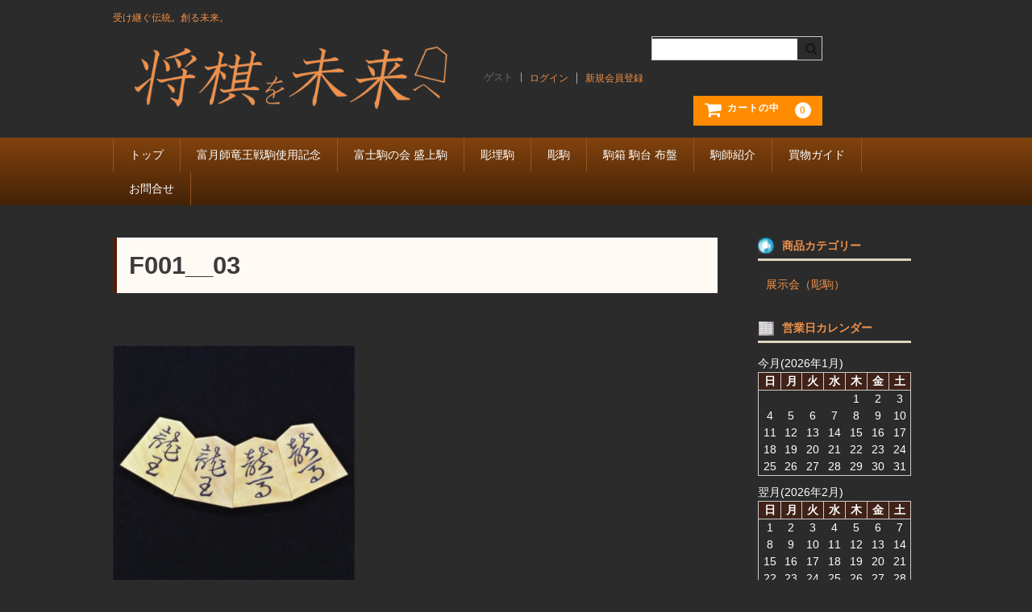

--- FILE ---
content_type: text/html; charset=UTF-8
request_url: https://shogifun.org/wp-admin/admin-ajax.php
body_size: 54
content:

297411.6663e6266cb2cdcd005fbb5114d5407d